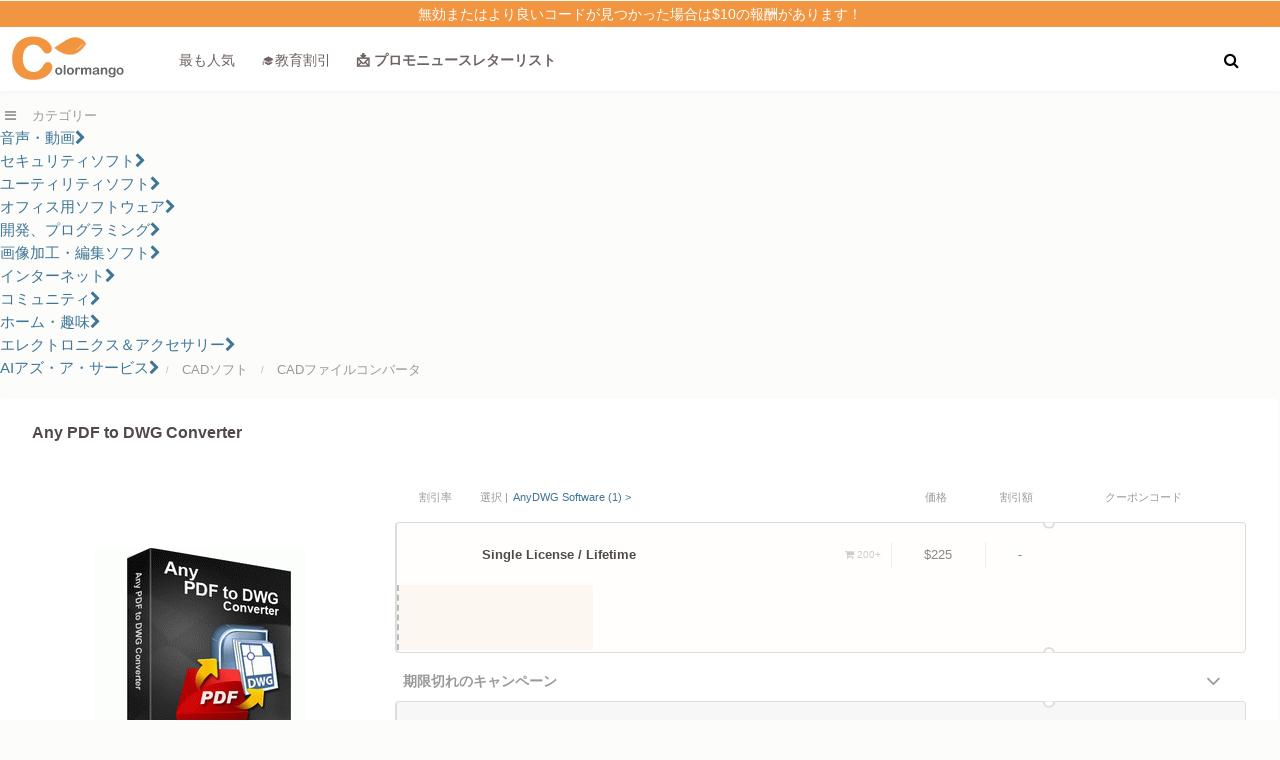

--- FILE ---
content_type: text/html
request_url: https://jp.colormango.com/product/any-pdf-to-dwg-converter_150839.html
body_size: 18966
content:
<!DOCTYPE html><html lang="ja"><head> <meta http-equiv="Content-Type" content="text/html; charset=utf-8" /><meta name="viewport" content="width=device-width, initial-scale=1" /><meta name="robots" content="noindex" /><meta name="robots" content="max-image-preview:large" /><meta property="fb:app_id" content="916141898506247" /><link rel="alternate" type="application/rss+xml" title="RSS 2.0" href="https://www.colormango.com/rss/newsletterlist.xml" /><link rel="alternate" type="application/atom+xml" title="Atom 1.0" href="https://www.colormango.com/rss/newsletterlist.atom" /><meta property="og:site_name" content="ColorMango" /><meta property="og:title" content="Any PDF to DWG Converter [を通販で購入, 価格, 無料体験, 評価・レビュー]" /><meta property="og:type" content="product" /><meta property="og:url" content="https://jp.colormango.com/product/any-pdf-to-dwg-converter_150839.html" /><link rel="image_src" href="https://www.colormango.com/photo-graphic-design/s_boxshot/any-pdf-to-dwg-converter_150839.png" /><meta property="og:image" content="https://www.colormango.com/photo-graphic-design/s_boxshot/any-pdf-to-dwg-converter_150839.png" /><meta property="og:description" content="Buy Any PDF to DWG Converter 2020 genuine license, Key Features, Overview, FAQ" /><meta name="twitter:site" content="@colormangonow"><title>Any PDF to DWG Converter 価格, 無料体験 | 世界的特価ソフト通販サイト</title><link rel="canonical" href="https://jp.colormango.com/product/any-pdf-to-dwg-converter_150839.html" /><!--<link rel="preconnect" href="https://fonts.gstatic.com">--><link rel="preload" as="style" href="https://jp.colormango.com/skin/czmbmin-new.css" /><link rel="preload" as="script" href="https://jp.colormango.com/js/jquery.min.js" /><link rel="preload" as="font" href="/skin/fonts/fontawesome-webfont.woff2" type="font/woff2" crossorigin /><link rel="preload" as="image" href="https://jp.colormango.com/skin/colormango.svg" media="screen and (min-width: 979px)" /><!--<link rel="preload" as="font" href="https://fonts.gstatic.com/s/barlow/v5/7cHpv4kjgoGqM7E_DMs5.woff2" media="screen and (min-width: 979px)" type="font/woff2" crossorigin /><link rel="preload" as="font" href="https://fonts.gstatic.com/s/barlow/v5/7cHqv4kjgoGqM7E30-8s51os.woff2" media="screen and (min-width: 979px)" crossorigin />--><link rel="preload" href="https://www.colormango.com/photo-graphic-design/s_boxshot/any-pdf-to-dwg-converter_150839.png" as="image" /><style>@media screen and (max-width:1410px){.social-share{display:none}}@media screen and (min-width:980px){.lic_title{display: flex;align-items: center;float: left}.rightimg.the1{padding:35px 0 0 0;position:relative;margin:0;min-height:350px;display:flex;align-items:center;justify-content: center}.social-share i.fa-arrow-up{display: none}.toph1info h1 {font-size: 25px;float: left;margin: 0;font-weight: 700;display: flex;align-items: center;line-height: 31px}.share-info-box{text-align: center;color: #999;line-height: 24px;font-size: 14px}.share-info-content{display:flex;align-items: center;justify-content: center;width: 420px;flex-wrap: wrap}.share-info-content i{font-size: 24px}.share-info-content a{padding: 20px 0;border-radius: 50%;width: 64px;display: inline-block;margin: 0 8px}.share-info-content input:focus{outline-color: #f3f3f4;}.share-info-content-text{width: 100%;text-align: center;margin:40px 0 0 0}.share-info-content-name{font-size: 24px;font-weight: 600;line-height: 30px;margin:0 0 20px 0}.share-info-content-area{margin:20px 0 40px 0}.share-info-content-area a:nth-child(1){background:#F3F3F3}.share-info-content-area a:nth-child(2){background:#E7ECF6}.share-info-content-area a:nth-child(3){background:#FFE9E3}.share-info-content-area a:nth-child(4){background:#EAF5FE}.share-info-content-area a:nth-child(1) i{color:#999}.share-info-content-area a:nth-child(2) i{color:#4267B2}.share-info-content-area a:nth-child(3) i{color:#FF4500}.share-info-content-area a:nth-child(4) i{color:#4ab4f5}.share-info-content-label{float: left;color: #666}.share-info-content-input{border-color: transparent;background-color: #f3f3f4;border-radius: 6px;width: 100%;float: left;margin: 15px 0}.share-info-content-input input{border-color: transparent;background-color: #f3f3f4;box-shadow: none;color: #9e9ea7;width: 330px}.share-info-content-input a{color: #dc5b00;padding:10px 0;margin:0}.spolight_best{float:left;background: #fff;border-radius:4px}.spolight_best a{color:#666}.softinfo.the1{display: flex;align-items: center;min-height: 350px;flex-flow: wrap;}.tableshow_buynow a.deals_button{padding: 17.5px 0}.lic_new_select{width:calc(100% - 5px);float: left;font-size: 15px;margin:5px 0 15px 0;position:relative}.tableshow_buynow a{width: 100%;float: left;font-weight: 700;color: #fff;font-size: 20px;background: #dc5b00;padding:6px 0 9px 0;line-height: 20px;border-radius: 5px;box-shadow: 0 3px 0 1px #c14c00;transition: all .2s ease-in-out;margin:-2px 0 0 0}.tableshow_buynow a:hover {background: #c14c00;transform: translateY(1px);box-shadow:none}.softinfo.the1 dt div.lic_new_select ul img{max-width:80px;max-height:65px;margin:0 5px;border-radius:6px}.softinfo.the1 dt div.lic_new_select ul.top5screen li .lic_type{min-width: 34px}.softinfo.the1 dt div.lic_new_select ul.expired:hover{border: 1px solid #999;border-left: 1.5px solid #999;background: linear-gradient(to top, #eee, #fefefe)}.softinfo.the1 dt div.lic_new_select ul.expired:hover > .coupon_tick{border: 1px solid #999}.softinfo.the1 dt div.lic_new_select ul.lic_holiday{border: 1px solid #F29541;border-left: 1.5px solid #F29541}.softinfo.the1 dt div.lic_new_select ul{display: flex;flex-flow: wrap;text-align: center;padding:2px 0;border: 1px solid #ddd;border-left: 1.5px solid #ddd;align-items: center;position: relative;margin:12px 0 0 0;border-radius:4px;float:left;width:100%;background: #FFFAF033}.softinfo.the1 dt div.lic_new_select li del{font-weight:400}.softinfo.the1 dt div.lic_new_select ul:hover{background: #fff;border: 1px solid #F29541;border-left: 1.5px solid #F29541}.softinfo.the1 dt div.lic_new_select ul:hover > .coupon_tick{border: 1px solid #dc5b00}.softinfo.the1 dt div.lic_new_select ul.row-front{border: none;padding: 0 2px 0 0;box-shadow: none;background:none}.softinfo.the1 dt div.lic_new_select ul.row-front li:nth-child(5){padding: 0 0 0 18px;width: calc(20% - 19.5px);height:25px}.softinfo.the1 dt div.lic_new_select ul.row-front li:nth-child(2){justify-content: left}.softinfo.the1 dt div.lic_new_select ul.row-front li{color: #999;font-weight: 400;border: none;background: none;font-size: 13px;line-height: 25px;white-space: nowrap;overflow: hidden;text-overflow: ellipsis}.softinfo.the1 dt div.lic_new_select li{list-style-type: none;margin: 0;border-right: none;}.softinfo.the1 dt div.lic_new_select.the1 li:nth-child(2){width: calc(77% - 92px)}.softinfo.the1 dt div.lic_new_select.the1 li:nth-child(3),.softinfo.the1 dt div.lic_new_select.the1 li:nth-child(4){display:none}.softinfo.the1 dt div.lic_new_select li:nth-child(2) b{display: contents;font-weight: 900}.softinfo.the1 dt div.lic_new_select li:nth-child(2){color: #524a49;width: calc(55% - 92px);margin:0 5px;text-align: left;font-weight:700;line-height:18px;font-size:14px;display: flex;align-items: center;justify-content: space-between}.softinfo.the1 dt div.lic_new_select li:nth-child(3){width: 14%;border-right: 1px solid #eee;border-left: 1px solid #eee;font-size:13px;color: #888;justify-content:center}.softinfo.the1 dt div.lic_new_select li:nth-child(4){width: 8%;color:#2a9d2fde;line-height:60px;font-size:12px;justify-content:center}.softinfo.the1 dt div.lic_new_select li:nth-child(5){width: calc(23% - 2px);border-left: 1.5px dashed #bbb;background-color: #FDF7F2;height: 65px;display: flex;align-items: center;justify-content: center}.softinfo.the1 dt div.lic_new_select li:nth-child(1){width: 80px;color: #d86311;font-weight: 700;font-size: 14px;line-height:65px;border-radius: 4px 0 0 4px;justify-content:center}.tableshow_buynow{width: 94%;margin: 0 auto;}.v-tips{float: left;color: #777;font-size: 13px;line-height:17px}.softinfo.the1 div.clicktocopy .coupon-code bdi{width:100%;text-align:center;float:left}.toph1_rate{float: left;margin:5px 0 5px 0}.toph1_rate .rate_img{margin-top:2px;text-decoration: underline;}.toph1_rate .rate_star{float:left}.toph1_rate .q_faq{float: left}.toph1_rate .q_b{margin-top: -2px;float: left}.toph1info .sub_title{width: auto;margin-right: 10px}.h1_sub{float: left;font-size: 1.5rem;margin: 0 0 0 5px;font-weight:600}.article-heading{border-bottom: 1px solid #ddd;float: left;width: 100%;padding:0 0 15px 0;margin:0 0 10px 0}.a_t_father,.a_d_father{position: sticky;transition: all .5s;float: left;margin:0;z-index:9}.a_t_father:hover .a_t_disclosure,.a_d_father:hover .a_disclosure{display: block}.a_t_disclosure,.a_disclosure{font-size:13px;width: 290px;position: absolute;right: 0;padding: 10px;background: #fff;top: 25px;box-shadow: 0 0 6px 0 rgb(0 0 0 / 16%);display: none;line-height: 20px}}.info_check li.off_discount{width:calc(100% - 6px);font-weight: 600;color: #6e6361;font-size:15px;margin: 1px 0 0 0;line-height: 18px;color: #d86311}.lic_total{font-size:10px;color:#ccc;font-weight:400;margin:0 5px 0 0;float:right}.lic_total:before{font: normal normal normal 10px / 1 FontAwesome;content: "\f07a";margin:0 3px 0 5px}.softinfo.the1 dt div.lic_new_select ul.moretr,#lic_radio label.moretr{display:none}.overlay.table.the1{bottom: 67px}.overlay.table {width: 100%;bottom:-1px;background: linear-gradient(to bottom,rgba(255,255,255,0) 0,#fff 75%);height: 68px;margin: 0;z-index:9}a.table_morebutton.plus:after{content: "\f106"}a.table_morebutton:after{font: normal normal normal 14px/1 FontAwesome;content: "\f107";color: #999;float: right;font-size: 23px;line-height: 26px;margin: 0 0 0 11px;}a.table_morebutton{color:#999;float: left;width: calc(100% - 30px);padding: 0 8px;text-align:left;font-weight:600;margin:15px 0 -5px 0;font-size:14px}.table_morebutton.the1{border:none;color:#999}.softinfo.the1 dt div.lic_new_select ul.expired li:nth-child(5),.softinfo.the1 dt div.lic_new_select ul.expired,#lic_radio label.expired{background:#f7f7f7}.softinfo.the1 dt div.lic_new_select ul.expired .tableshow_buynow a,#lic_radio label.expired .lic_radio_tags{background:#aaa;box-shadow: 0 2px 0 0 #999}.softinfo.the1 dt div.lic_new_select ul.expired li:nth-child(4),.softinfo.the1 dt div.lic_new_select ul.expired li:nth-child(2),.softinfo.the1 dt div.lic_new_select ul.expired li:nth-child(1),#lic_radio label.expired span,#lic_radio label.expired .lic_dis{color:#aaa}.lic_new_group{float:left;width: 100%;height: 2px;background: #eee;margin: 12px 0 2px 0;box-shadow: 0px 2px 2px #f9f9f9;border-radius:4px}.couponvalid strong{color:#F27013}.softdesc.editor_reiview h3{float: left;font-weight: 700;font-size: 20px;width: 100%}.style-box{background-color: #f7f7f7;padding: 1.25em 2.375em; position: relative;border-radius: 3px;float: left;width: calc(100% - 4.75em)}.style-box.info_box{border-left: 3px solid #40a4fe;margin: 15px 0;}.style-box.alert_box{border-left: 3px solid #fb0;margin: 15px 0;}.style-box.info_box:before{display: block;background: #40a4fe;width: 24px;height: 24px;position: absolute;border-radius:50%;top:20px;left:-14px;content:"i";text-align:center;color:#fff;font-weight:700;line-height:24px}.style-box.alert_box:before{display: block;background: #fb0;width: 24px;height: 24px;position: absolute;border-radius: 50%;top: 20px;left: -14px;content: "!";text-align: center;color: #fff;font-weight: 700;line-height:24px}.lic_type{position: relative;line-height: 14px;font-weight:400;margin: 0 5px 0 0;background:#7fda69;color: #111;padding:3px;border-radius: 2px;font-size: 12px;display: inline;text-align:center}.eprice-table th {color: #fff;background: #aaa;border: 1px solid #fff;line-height: 14px;font-weight:400}.eprice-table th,.eprice-table td {padding: 7px;border-radius: 4px}.eprice-table tr:nth-child(even) {background: #f9f9f9}.eprice-table td {color: #1d1d1d;border: 1px solid #fff}.couponvalid .producttitle1{width:100%;margin: 10px 3px 5px 0;}.couponvalid h3 b{color: #fff;background: #F29541;text-shadow: none;padding: 0 5px;border-radius: 4px;font-size: 13px;}.couponvalid h3{font-size: 21px;font-weight: 700;background: #fff;padding: 0 10px 0 0;color: #F29541}.price_note a{color:#999;border-bottom: 1px dashed #999}.price_note{float: left;font-size: 14px;line-height: 16px;color: #999;margin:5px 0 5px 5px;width: calc(100% - 5px)}.coupon_area a{font-weight:400}.couponvalid .a_d_father a{color:#6e6361;text-decoration:none;margin:0;font-weight: 300}.couponvalid .a_d_father a i{font-size:13px;margin:5px 3px 0 0}#info_ads{float: left;width: 100%;display:flex}.more_card_title{float: left;font-size: 1.15rem;font-weight: 600;width: calc(100% - 270px);margin: 0 0 0 20px;line-height: 1.35rem;text-align: left}.more_card_img img{float: left;max-height: 88px;object-fit: cover;width: 100%;border-radius:4px 0 0 4px}.more_card_img{width: 240px;float: left}.s_article a{color: #6e6361;display: flex;align-items: center}.s_article{background-color: #fff;width: calc(100% - 2px);margin:10px 0 0 0;border-bottom: 1px solid #eee;border-radius: 4px}.comment_a_reply{float: left;margin: 5px 0 0 0;font-size: 11px;color:#ccc}.comment_a_reply:hover{color:#333}.a_t_father_f,.a_t_father{float:left}.check_target{margin: 0 7px 0 -1px;font-size: 12px;float: left;}.info_check a.addnew_price{float: right;font-weight: 400;font-size: 12px;transform: scale(0.90)}.info_check i.fa-check{color: #2a9d2f}.info_check li.notfound i.fa{color: #ddd}.site-icon{width: 13px;height: 13px;margin: 4px 5px 0px 0}.mail-unread{width: 20px;height: 20px;float: left;margin: 1px 7px 0 0px}.holiday_title{display:flex}.holiday_name{font-weight: 700;font-size:16px}#share-hidden-content{cursor: default;display: none;}.info_check{float: left;width: calc(98% - 16px);padding:6px 1%;border-top: 1px dashed #ddd;border-bottom: 1px dashed #ddd;border-radius:4px;margin:5px 0 15px 6px;display: flex;align-items: center;flex-wrap: wrap;color:#aaa}.info_check a{border-bottom: 1px dashed #ccc;color: #777}.info_check li.couponupdate i.fa{color: #999;font-size: 4px;margin: 5px 7px 0px 0;float: left}.info_check li.couponupdate time:before{color: #2a9d2f;font: normal normal normal 12px/1 FontAwesome;content: "\f0a3";margin: 0 6px;}.info_check li.couponupdate time{float: right;margin: 0 0 0 4px}.info_check li.couponupdate img{max-height: 20px;border-radius: 20px;float: right;margin: -3px 0 0 6px}.info_check li.couponupdate{width:100%;margin:0;padding:0 5px;font-style: oblique;text-align:right;color:#999;font-size:12px}.info_check li.couponupdate time b{margin: -2px 6px 0 0;font-size: 16px;float: left;font-weight: 700}.info_check li img{max-height:12px}.info_check li{float: left;width: calc(50% - 6px);list-style-type: none;line-height:15px;font-size:12px;margin:1px 3px}.info_check li.check_title{width:100%;margin: 0 0 5px 4px;font-weight: 600}.info_check li label{color: #2a9d2f}.info_check li i.fa{margin: 4px 7px 0 0;font-size:12px}.couponvalid dd a{font-weight:600}.currency_change{width:calc(100% - 5px);float:left;margin:0 0 0 5px;font-size:13px;line-height:20px}#lic_radio label{min-height:32px;display:flex;align-items: center}#lic_save_area del{float:left;margin:0 8px}#lic_save_price{color:#2a9d2f;float:left;font-weight: 600;font-size:15px;display:contents}#lic_save_area{float:left;font-size:16px}#lic_price_id{float: left;width: calc(100% - 140px);padding:15px 0 20px 3px;align-items: center;}.q_b{float: right;padding:0 0 10px 3px;font-size: 13px;color: #999;margin: 0 56px 0 0}.q_b:before{content: "\f1A2";font: normal normal normal 13px/1 FontAwesome;margin-right: 5px}#lic_our_price{float: left;font-size: 30px;line-height: 32px;}.coupon_tick.the1{right: 22.4%}.coupon_tick{display: block;position: absolute;width: 9px;height: 9px;right: 10%;background-color: #fff;border: 1.5px solid #ddd;border-radius: 50%;content: "";z-index:9}.coupon_tick.top{clip-path: inset(49% 0 0 0);top: -6.5px}.coupon_tick.bottom{clip-path: inset(0 0 49% 0);bottom: -6.5px;}#lic_radio label.hot div.coupon_tick, #lic_radio input[type=radio]:checked+label div.coupon_tick{border: 1.5px solid #ffca9a}.top_article{float:left;margin:0 0 8px 0}.top_article li{float:left;margin: 10px 0 0 17px;max-width: 280px;display: flex;align-items: center}.top_article img{max-width: 100%;max-height:120px}.top_article a{color:#505050;font-size:14px;text-align:center}.work_100 dt b{font-size: 18px;}.work_100 dt{margin: 0 0 10px 0}.work_100 dd{margin:0}.work_100{float:left;margin:11px 0 0 2px;width:100%;line-height:22px}.info_deals{float:left;width:100%;margin:6px 0 6px 6px;line-height:22px;font-size:16px}.thumbupdown{line-height: 23px;float:left;width:100%;margin:15px 0 0 0;display: flex;flex-wrap: wrap;justify-content: center}.thumbupdown ul li{margin: 10px 3px}.thumbup{margin: 0 2% 0 0}.thumbdown{margin: 0 0 0 2%}.thumbup,.thumbdown{float: left;width: 41%;background: #fbfbfb;padding: 5px 2% 0 2%}.thumbvs{float: left;font-size: 0.9rem;font-weight: 600;box-shadow: 0 1px 3px #bcbcbc;border-radius: 50%;width: 40px;line-height: 40px;text-align:center;height:40px}.pros{color:#46A259}.cons{color:#ee741d}.pros::before{content:"\f164"}.cons::before{content:"\f165"}.cons::before,.pros::before{font: 15px/1 FontAwesome;margin: 0 0 0 4px}.softdesc_note_d{font-weight: 700;font-size: 19px;float: left;border-left: 6px #69A443 solid;border-radius: 2px;padding:10px;width: calc(100% - 34px);background: #f9f9f9;margin: 0 0 8px 5px;}.softdesc_note_b{font-weight:700;font-size: 19px;float:left;border-left:6px #69A443 solid;border-radius: 2px;padding:6px 10px;width: calc(100% - 9px);background: #f9f9f9;margin: 0 0 8px 0}.softdesc_note_fa:before{font: normal normal normal 14px/1 FontAwesome;margin: 0 10px 0 0;font-size:18px;color:#49753F}.softdesc_note_fa.fanote:before{content: "\f1a6"}.softdesc_note_fa.fadesc:before{content: "\f1a7"}.softdesc_note_fa.faoffer:before{content: "\f1a5"}.softdesc_note_fa.faplan:before{content: "\f1a4"}.softdesc_note_fa.fa100:before{content: "\f1a3"}.softdesc_note_b label{padding: 0 40px 0 0}.coupon_area{margin:-15px 0 5px 0;float:left;width:99%;padding:0 0 15px 0;font-weight: 400;font-size: 15px}.morescreen_mask i{margin:0 8px 0 0}.morescreen_desc{position: relative;float: left;min-height: 150px;min-width: 200px}.morescreen_mask{position:absolute;bottom: 0;right: 0;color: #fff;background: #000;opacity: 0.7;font-size: 14px;padding: 10px 20px}.screen_hide{display:none}.softinfo_screenshot img{max-height:450px;cursor: zoom-in}.softinfo_screenshot{float:left;width:100%;display: flex;align-items: center;justify-content: center;}.lic_mule{color:#777;float:left}.lic_ourp{float: left;margin: 0 5px;color: #888}.topsubinfo{float: left;margin: 5px 0 5px 2px;width:calc(100% - 2px)}.toph1info{float: left;margin:5px 0 10px 7px;width:calc(100% - 7px);line-height:1.6rem}.info_bundle_top .fontred{font-size:18px}.licfor-linux::before{content: "\f17c";font: normal normal normal 11px/1 FontAwesome;margin-right: 5px}.licfor-mac::before{content: "\f179";font: normal normal normal 15px/1 FontAwesome;margin-right: 5px}.licfor-windows::before{content: "\f17a";font: normal normal normal 14px/1 FontAwesome;margin-right: 5px}.carousel li{margin-right:5px}#carousel li{margin-right:5px}#carousel img{display:block;opacity:.5;cursor:pointer;max-height:140px}#carousel img:hover{opacity:1}.lic_compare.new:hover{background:#fff7f1;border: 1px solid #ee741d;color:#666}.social-char{float: left;line-height: 14px;color:#666;font-size:0.7rem;width:calc(100% - 13px);margin: 0 0 0 12px;font-weight:300}.social-share{position: fixed;left: calc(50% - 710px);top:152px;width:38px;box-shadow: rgba(0, 0, 0, 0.06) 0px 5px 20px;background: #fff;border-radius: 4px}.count-indicator{float:left;width:100%;font-size: 9px;line-height: 12px;cursor: pointer}.count-indicator.the1{top:59px}.social-share i.fa-envelope{margin: 0}.social-share i{margin:13px 0 5px 0;font-weight:600;width: 100%;float:left;}.compare_chare{background:#f9f9f9}.social-share a{color: #999;font-size:15px;line-height:27px;transition: all 0.1s;float: left;margin:2px;padding: 0 0 8px 0;width:100%;text-align:center;width: calc(100% - 4px);border-radius:4px}.social-share a:hover{cursor:pointer;background:#f2f2f2}.desc_hr{width: calc(100% - 25px);float: left;margin: 25px 10px;border-bottom: 1px solid #ddd;}.compare_chare{background:#f9f9f9}.info_spotlight a{font-weight: 600}.info_spotlight .quickinfo dd{min-width: 120px;width: calc(100% - 20px);padding:5px 10px;text-align: left;min-height: 0;margin:8px 0;line-height: 21px;color: #666;overflow-x: hidden;text-overflow: ellipsis}.info_spotlight dd a.qinfo_ex{border-bottom:1px dashed #ddd;font-weight:600}a.qinfo_author{font-weight:500;margin:0 0 0 5px}a.qinfo_author:hover{text-decoration:underline}.info_spotlight .quickinfo dt{width: calc(100% - 15px);padding:10px 5px;font-weight: 600;margin: 4px 0 0 2px}.info_spotlight .quickinfo{padding:0;box-shadow: 0 1px 3px #eee;margin:0 0 10px 0;float:left;background:#fff;border-radius:4px}.info_spotlight .quickinfo dl{border:none;margin:0;font-size: 14px}.lic_ourprice{font-weight:600;margin:0 10px 0 5px}.q_faq{line-height: 21px;margin-right: 20px}.q_faq a{color:#666;text-decoration: underline}.q_faq a:hover{color: #777;text-decoration: none}.q_faqn{line-height: 15px;margin:2px 5px 0 2px;float:left}.softinfo.the1 ul li.the1 label.rate_img:hover{text-decoration: none}.askbutton.first{margin-right: 20px}#site_promo{cursor: pointer}.info-cert{float: left;width: 100%;font-size:13px}.softinfo div.info-cert ul li{width: auto;float: left;margin:5px 15px 0 5px;line-height: 15px}.softinfo div.info-cert ul li a{color:#999}.softinfo div.info-cert ul li i{float: left;margin:2px 5px 0 0;color: #2a9d2f}.softinfo div.info-cert ul li:hover i{margin-top:0}#lic_radio label.lic_compare .ui-state-default{border:none}.lic_compare a,#lic_radio label.lic_compare a{color:#666;float: left;background:none;font-weight:600;padding:0 5px}.lic_compare,#lic_radio label.lic_compare{margin:15px 0 5px 0;padding: 10px;width: auto;border: 1px solid #eee;float:left;border-radius: 4px;box-shadow: 0px 1px 1px #f9f9f9;background:#fff}.info_holiday_t{padding: 2px 0;font-size: 11px;background: #f1f1f1;border-radius:0 0 4px 4px}.couponvalid .extra_discount{padding: 10px 0 5px 1%}.extra_discount{background: #f9f9f9;padding: 0 0 5px 1%;float: left;width: 100%;position: sticky;margin:5px 0}.extra_discount .list-step{width:90%;padding: 1px 0 19px 14px;margin: 1px 0 0 10px}.extra_discount .list-step:last-child{border:none;margin-left: 11px}.extra_discount .maintips{font-size: 11px;line-height: 11px}.extra_more{margin:-5px 0 0 4px;float:left}.extra_discount .list-icon{width: 15px;height: 15px;top: 0;font-size: 11px;line-height: 16px;left:-9px}.extra_logo{color:#fff;font-size: 13px;padding: 0 5px;background-image: linear-gradient(to right,#ea7d13 ,#ffcca7);margin: 0 0 14px -1%;line-height: 30px}.e_amazon{line-height: 11px;font-size: 9px}.info_video{position: absolute;top: 0;left: 0;width: 100%;height: 100%}.you_games i {left: 45%;top: 45%;position: absolute;color: #fff;font-size: 1.4rem;background: #333;padding: 10px 18px 10px 23px;text-align: center;opacity: 0.6;border-radius: 15px;}.fa-play:before {content: "\f04b"}.you_games i:hover{background: #f00;opacity:1}.info_ratingsum_reviews{margin: 10px 0 0 -30px;float: left;color: #f96b05;text-align: center;width: 100%;cursor: pointer}@media screen and (max-width:979px){.overlay.table{width:calc(98% - 4px)}a.table_morebutton{padding:15px 0 4px 4px;width: calc(98% - 10px);margin:0}.lic_topbox{float:left;margin: 0 5px}.lic_topbox img{max-height: 60px;max-width: 60px}.lic_main{float:left;width:100%}.lic_main.the1{width: calc(100% - 71px)}a.qinfo_author{font-weight: 400;border-bottom: 1px dashed #ccc}.lic_new_group{width:97%;margin: 5px 0}.table-wrapper {overflow-x: auto}.table-wrapper {float: left;width: 100%}.lic_type{font-size:10px}.info_spotlight .quickinfo dl.for_info_refund{width: 98%;padding: 0 1%;text-align: left}.info_check li{width: calc(98% - 6px);font-size: 9px;text-align: left;padding: 0 1%;line-height: 14px;margin: 1px 3px;font-size:10px}.info_check li.couponupdate{font-size:9px}.info_check li i.fa{margin: 0 9px 0 0;font-size: 10px}.info_check{width: 98%;margin:10px 0;}.lic_front_select{margin:0;font-size: 13px}.info_deals{font-size: 0.8rem;line-height: 18px;width: 100%;margin: 0;float: left;}.lic_back del{float:left;color:#bbb;margin:0 0 0 4px}.lic_price_mobile{float:left;margin:0 5px 0 0}.lic_ourprice_mobile{float:left;color:#888}#lic_our_price{text-align: center;width: 100%;font-size: 20px;line-height: 24px;color:#999}#lic_price_id{width: 100%;padding:10px 0 0 0}#lic_save_area{width:100%;line-height:24px}#lic_save_area del,#lic_save_price{float:none}.coupon_tick{right: 10%;left: inherit;border: 1.5px solid #e6e7e8;}.lic_more .lic_dis,.lic_dis{color: #d86311;font-size: 14px;float:left;margin:0 10px 0 0;font-weight: 700}.lic_radio_tags{float:right;background:#F29541;padding: 0 3px;border-radius: 15px;color: #fff;min-width:63px;font-size:9px}.top_article a{font-size:12px}.topsubinfo{margin:0}.work_100{width:98%;font-size:14px;padding: 0 1%;margin:10px 0 0 0}.coupon_area{border:none;width:100%}.softinfo_screenshot{margin:0 1%;width:98%;text-align:center}.info-cert{margin:0 0 0 2%}.toph1info .sub_title{font-size: 0.8rem;margin: 0;line-height: 1.2rem;padding:0 2%;width:96%}.toph1info{margin:10px 1% 0 1%;width:98%}.toph1info h1{font-size:1.15rem;float:none}.thumbvs{margin:10px}.thumbup,.thumbdown{width:96%;margin:0;font-size:0.9rem}.check_target{margin: 0 9px 0 -1px;font-size: 10px}.more_card_img{width: 30%}.more_card_title{width: calc(70% - 25px);font-size: 13px;line-height: 15px}.s_article{width:100%;margin:7px 0 0 0}.a_t_father,.couponvalid .a_d_father a,.a_d_father{font-size:13px}.price_note{margin:2px 0 0 0}#lic_radio label.expired{background: #f7f7f7}#lic_radio label.tableshow_mobile{display:none}#lic_radio label.expired span,#lic_radio label.expired .lic_dis{color: #aaa}.overlay1{bottom:0;margin:0;padding: 0;width: 93%;position: absolute;height: 56px;background: linear-gradient(to bottom,rgba(255,255,255,0) 0,rgba(255,255,255,0) 0,white 85%,white 100%);z-index: 9;}.overlay1.the1{bottom: 68px}.lic_front_select.expired:after{font: normal normal normal 14px/1 FontAwesome;content: "\f063";color: #aaa;font-size: 14px;line-height: 25px;margin: 0 0 0 10px}.lic_front_select.expired{color: #aaa;font-size: 13px}} @font-face{font-family:'FontAwesome';font-display: swap; src:url('/skin/fonts/fontawesome-webfont.woff2') format('woff2');font-weight:normal;font-style:normal;}.fa{	display:inline-block;font:normal normal normal 14px/1 FontAwesome;    font-size:inherit;    text-rendering:auto;    -webkit-font-smoothing:antialiased;    -moz-osx-font-smoothing:grayscale}.fa-lg{	font-size:1.33333333em;    line-height:.75em;vertical-align:-15%}.fa-2x{font-size:2em}.fancybox-slide--iframe .fancybox-content{max-width  : 80%;max-height : 80%; margin: 0}.fa-3x{font-size:3em}.fa-4x{font-size:4em}.fa-5x{font-size:5em}.fa-fw{width:1.28571429em;text-align:center}.fa-ul{padding-left:0;margin-left:2.14285714em;list-style-type:none}.fa-ul>li{position:relative}.fa-li{position:absolute;left:-2.14285714em;width:2.14285714em;top:.14285714em;text-align:center}.fa-li.fa-lg{left:-1.85714286em}.fa-border{padding:.2em .25em .15em;border:solid .08em #eee;border-radius:.1em}.fa-pull-left{float:left}.fa-pull-right{float:right}.fa.fa-pull-left{margin-right:.3em}.fa.fa-pull-right{margin-left:.3em}.pull-right{float:right}.pull-left{float:left}.fa.pull-left{margin-right:.3em}.fa.pull-right{margin-left:.3em}.fa-spin{-webkit-animation:fa-spin 2s infinite linear;animation:fa-spin 2s infinite linear}.fa-pulse{-webkit-animation:fa-spin 1s infinite steps(8);animation:fa-spin 1s infinite steps(8)}@-webkit-keyframes fa-spin{0%{-webkit-transform:rotate(0deg);transform:rotate(0deg)}100%{-webkit-transform:rotate(359deg);transform:rotate(359deg)}}@keyframes fa-spin{0%{-webkit-transform:rotate(0deg);transform:rotate(0deg)}100%{-webkit-transform:rotate(359deg);transform:rotate(359deg)}}.fa-rotate-90{-ms-filter:"progid:DXImageTransform.Microsoft.BasicImage(rotation=1)";-webkit-transform:rotate(90deg);-ms-transform:rotate(90deg);transform:rotate(90deg)}.fa-rotate-180{-ms-filter:"progid:DXImageTransform.Microsoft.BasicImage(rotation=2)";-webkit-transform:rotate(180deg);-ms-transform:rotate(180deg);transform:rotate(180deg)}.fa-rotate-270{-ms-filter:"progid:DXImageTransform.Microsoft.BasicImage(rotation=3)";-webkit-transform:rotate(270deg);-ms-transform:rotate(270deg);transform:rotate(270deg)}.fa-flip-horizontal{-ms-filter:"progid:DXImageTransform.Microsoft.BasicImage(rotation=0, mirror=1)";-webkit-transform:scale(-1, 1);-ms-transform:scale(-1, 1);transform:scale(-1, 1)}.fa-flip-vertical{-ms-filter:"progid:DXImageTransform.Microsoft.BasicImage(rotation=2, mirror=1)";-webkit-transform:scale(1, -1);-ms-transform:scale(1, -1);transform:scale(1, -1)}:root .fa-rotate-90,:root .fa-rotate-180,:root .fa-rotate-270,:root .fa-flip-horizontal,:root .fa-flip-vertical{filter:none}.fa-stack{position:relative;display:inline-block;width:2em;height:2em;line-height:2em;vertical-align:middle}.fa-stack-1x,.fa-stack-2x{position:absolute;left:0;width:100%;text-align:center}.fa-stack-1x{line-height:inherit}.fa-stack-2x{font-size:2em}.fa-inverse{color:#fff}.fa-popular:before{content:"\e900"}.fa-search:before{content:"\f002"}.fa-envelope-o:before{content:"\f003"}.fa-star:before{content:"\f005"}.fa-bug:before{content: "\f188"}.fa-star-o:before{content:"\f006"}.fa-user:before{content:"\f007"}.fa-th-large:before{content:"\f009"}.fa-th:before{content:"\f00a"}.fa-th-list:before{content:"\f00b"}.fa-check:before{content:"\f00c"}.fa-remove:before,.fa-close:before,.fa-times:before{content:"\f00d"}.fa-power-off:before{content:"\f011"}.fa-gear:before,.fa-cog:before{content:"\f013"}.fa-home:before{content:"\f015"}.fa-file-o:before{content:"\f016"}.fa-clock-o:before{content:"\f017"}.fa-download:before{content:"\f019"}.fa-arrow-circle-o-down:before{content:"\f01a"}.fa-arrow-circle-o-up:before{content:"\f01b"}.fa-play-circle-o:before{content:"\f01d"}.fa-lock:before{content:"\f023"}.fa-tag:before{content:"\f02b"}.fa-tags:before{content:"\f02c"}.fa-bookmark:before{content:"\f02e"}.fa-align-justify:before{content:"\f039"}.fa-list:before{content:"\f03a"}.fa-video-camera:before{content:"\f03d"}.fa-photo:before,.fa-image:before,.fa-picture-o:before{content:"\f03e"}.fa-pencil:before{content:"\f040"}.fa-map-marker:before{content:"\f041"}.fa-share-square-o:before{content:"\f045"}.fa-check-square-o:before{content:"\f046"}.fa-play:before{content:"\f04b"}.fa-pause:before{content:"\f04c"}.fa-stop:before{content:"\f04d"}.fa-chevron-left:before{content:"\f053"}.fa-chevron-right:before{content:"\f054"}.fa-plus-circle:before{content:"\f055"}.fa-minus-circle:before{content:"\f056"}.fa-times-circle:before{content:"\f057"}.fa-check-circle:before{content:"\f058"}.fa-question-circle:before{content:"\f059"}.fa-info-circle:before{content:"\f05a"}.fa-times-circle-o:before{content:"\f05c"}.fa-check-circle-o:before{content:"\f05d"}.fa-arrow-left:before{content:"\f060"}.fa-arrow-right:before{content:"\f061"}.fa-arrow-up:before{content:"\f062"}.fa-arrow-down:before{content:"\f063"}.fa-mail-forward:before{content:"\f064"}.fa-share:before{content: "\f1e0"}.fa-plus:before{content:"\f067"}.fa-minus:before{content:"\f068"}.fa-exclamation-circle:before{content:"\f06a"}.fa-gift:before{content:"\f06b"}.fa-fire:before{content:"\f06d"}.fa-qa:before{content:"\f1a7"}.fa-eye:before{content:"\f06e"}.fa-warning:before,.fa-exclamation-triangle:before{content:"\f071"}.fa-calendar:before{content:"\f073"}.fa-comment:before{content:"\f075"}.fa-chevron-up:before{content:"\f077"}.fa-chevron-down:before{content:"\f078"}.fa-shopping-cart:before{content:"\f07a"}.fa-folder:before{content:"\f07b"}.fa-folder-open:before{content:"\f07c"}.fa-bar-chart:before{content:"\f080"}.fa-twitter-square:before{content:"\f081"}.fa-facebook-square:before{content:"\f082"}.fa-comments:before{content:"\f086"}.fa-thumbs-o-up:before{content:"\f087"}.fa-thumbs-o-down:before{content:"\f088"}.fa-star-half:before{content:"\f089"}.fa-heart-o:before{content:"\f08a"}.fa-sign-out:before{content:"\f08b"}.fa-linkedin-square:before{content:"\f08c"}.fa-thumb-tack:before{content:"\f08d"}.fa-external-link:before{content:"\f08e"}.fa-sign-in:before{content:"\f090"}.fa-trophy:before{content:"\f091"}.fa-upload:before{content:"\f093"}.fa-lemon-o:before{content:"\f094"}.fa-phone:before{content:"\f095"}.fa-square-o:before{content:"\f096"}.fa-bookmark-o:before{content:"\f097"}.fa-phone-square:before{content:"\f098"}.fa-twitter:before{content:"\f099"}.fa-facebook-f:before,.fa-facebook:before{content:"\f09a"}.fa-unlock:before{content:"\f09c"}.fa-credit-card:before{content:"\f09d"}.fa-feed:before,.fa-rss:before{content:"\f09e"}.fa-bell:before{content:"\f0f3"}.fa-certificate:before{content:"\f0a3"}.fa-arrow-circle-left:before{content:"\f0a8"}.fa-arrow-circle-right:before{content:"\f0a9"}.fa-arrow-circle-up:before{content:"\f0aa"}.fa-arrow-circle-down:before{content:"\f0ab"}.fa-globe:before{content:"\f0ac"}.fa-filter:before{content:"\f0b0"}.fa-group:before,.fa-users:before{content:"\f0c0"}.fa-cloud:before{content:"\f0c2"}.fa-stopno:before{content:"\f2c4"}.fa-cut:before,.fa-scissors:before{content:"\f0c4"}.fa-copy:before,.fa-files-o:before{content:"\f0c5"}.fa-square:before{content:"\f0c8"}.fa-navicon:before,.fa-reorder:before,.fa-bars:before{content:"\f0c9"}.fa-list-ul:before{content:"\f0ca"}.fa-magic:before{content:"\f0d0"}.fa-pinterest:before{content:"\f0d2"}.fa-pinterest-square:before{content:"\f0d3"}.fa-money:before{content:"\f0d6"}.fa-caret-down:before{content:"\f0d7"}.fa-caret-up:before{content:"\f0d8"}.fa-caret-left:before{content:"\f0d9"}.fa-caret-right:before{content:"\f0da"}.fa-unsorted:before,.fa-sort:before{content:"\f0dc"}.fa-sort-down:before,.fa-sort-desc:before{content:"\f0dd"}.fa-sort-up:before,.fa-sort-asc:before{content:"\f0de"}.fa-envelope:before{content:"\f0e0"}.fa-linkedin:before{content:"\f0e1"}.fa-comment-o:before{content:"\f0e5"}.fa-comments-o:before{content:"\f0e6"}.fa-flash:before,.fa-bolt:before{content:"\f0e7"}.fa-umbrella:before{content:"\f0e9"}.fa-paste:before,.fa-clipboard:before{content:"\f0ea"}.fa-lightbulb-o:before{content:"\f0eb"}.fa-cloud-download:before{content:"\f0ed"}.fa-cloud-upload:before{content:"\f0ee"}.fa-bell-o:before{content:"\f0a2"}.fa-coffee:before{content:"\f0f4"}.fa-file-text-o:before{content:"\f0f6"}.fa-plus-square:before{content:"\f0fe"}.fa-angle-double-left:before{content:"\f100"}.fa-angle-double-right:before{content:"\f101"}.fa-angle-double-up:before{content:"\f102"}.fa-angle-double-down:before{content:"\f103"}.fa-angle-left:before{content:"\f104"}.fa-angle-right:before{content:"\f105"}.fa-angle-up:before{content:"\f106"}.fa-angle-down:before{content:"\f107"}.fa-desktop:before{content:"\f108"}.fa-laptop:before{content:"\f109"}.fa-mobile-phone:before,.fa-mobile:before{content:"\f10b"}.fa-circle-o:before{content:"\f10c"}.fa-quote-left:before{content:"\f10d"}.fa-quote-right:before{content:"\f10e"}.fa-circle:before{content:"\f111"}.fa-mail-reply:before,.fa-reply:before{content:"\f112"}.fa-meh-o:before{content:"\f11a"}.fa-code:before{content:"\f121"}.fa-mail-reply-all:before,.fa-reply-all:before{content:"\f122"}.fa-star-half-empty:before,.fa-star-half-full:before,.fa-star-half-o:before{content:"\f123"}.fa-location-arrow:before{content:"\f124"}.fa-crop:before{content:"\f125"}.fa-question:before{content:"\f128"}.fa-info:before{content:"\f129"}.fa-exclamation:before{content:"\f12a"}.fa-shield:before{content:"\f132"}.fa-calendar-o:before{content:"\f133"}.fa-chevron-circle-left:before{content:"\f137"}.fa-chevron-circle-right:before{content:"\f138"}.fa-chevron-circle-up:before{content:"\f139"}.fa-chevron-circle-down:before{content:"\f13a"}.fa-unlock-alt:before{content:"\f13e"}.fa-ellipsis-h:before{content:"\f141"}.fa-ellipsis-v:before{content:"\f142"}.fa-rss-square:before{content:"\f143"}.fa-play-circle:before{content:"\f144"}.fa-ticket:before{content:"\f145"}.fa-minus-square:before{content:"\f146"}.fa-minus-square-o:before{content:"\f147"}.fa-check-square:before{content:"\f14a"}.fa-external-link-square:before{content:"\f14c"}.fa-share-square:before{content:"\f14d"}.fa-toggle-down:before,.fa-caret-square-o-down:before{content:"\f150"}.fa-toggle-up:before,.fa-caret-square-o-up:before{content:"\f151"}.fa-toggle-right:before,.fa-caret-square-o-right:before{content:"\f152"}.fa-euro:before,.fa-eur:before{content:"\f153"}.fa-gbp:before{content:"\f154"}.fa-dollar:before,.fa-usd:before{content:"\f155"}.fa-cny:before,.fa-rmb:before,.fa-yen:before,.fa-jpy:before{content:"\f157"}.fa-file:before{content:"\f15b"}.fa-file-text:before{content:"\f15c"}.fa-sort-alpha-asc:before{content:"\f15d"}.fa-sort-alpha-desc:before{content:"\f15e"}.fa-thumbs-up:before{content:"\f164"}.fa-thumbs-down:before{content:"\f165"}.fa-youtube-square:before{content:"\f166"}.fa-youtube:before{content:"\f167"}.fa-youtube-play:before{content:"\f16a"}.fa-instagram:before{content:"\f16d"}.fa-long-arrow-down:before{content:"\f175"}.fa-long-arrow-up:before{content:"\f176"}.fa-long-arrow-left:before{content:"\f177"}.fa-long-arrow-right:before{content:"\f178"}.fa-apple:before{content:"\f179"}.fa-windows:before{content:"\f17a"}.fa-android:before{content:"\f17b"}.fa-linux:before{content:"\f17c"}.fa-skype:before{content:"\f17e"}.fa-arrow-circle-o-right:before{content:"\f18e"}.fa-arrow-circle-o-left:before{content:"\f190"}.fa-toggle-left:before,.fa-caret-square-o-left:before{content:"\f191"}.fa-dot-circle-o:before{content:"\f192"}.fa-plus-square-o:before{content:"\f196"}.fa-envelope-square:before{content:"\f199"}.fa-wordpress:before{content:"\f19a"}.fa-google:before{content:"\f1a0"}.fa-reddit:before{content:"\f1a1"}.fa-reddit-square:before{content:"\f1a2"}.fa-language:before{content:"\f1ab"}.fa-steam:before{content:"\f1b6"}.fa-steam-square:before{content:"\f1b7"}.fa-file-pdf-o:before{content:"\f1c1"}.fa-circle-o-notch:before{content:"\f1ce"}.fa-circle-thin:before{content:"\f1db"}.fa-share-alt:before{content:"\f1e0"}.fa-share-alt-square:before{content:"\f1e1"}.fa-newspaper-o:before{content:"\f1ea"}.fa-paypal:before{content:"\f1ed"}.fa-cc-paypal:before{content:"\f1f4"}.fa-copyright:before{content:"\f1f9"}.fa-toggle-off:before{content:"\f204"}.fa-toggle-on:before{content:"\f205"}.fa-cc:before{content:"\f20a"}.fa-cart-plus:before{content:"\f217"}.fa-cart-arrow-down:before{content:"\f218"}.fa-diamond:before{content:"\f219"}.fa-user-secret:before{content:"\f21b"}.fa-street-view:before{content:"\f21d"}.fa-heartbeat:before{content:"\f21e"}.fa-genderless:before{content:"\f22d"}.fa-facebook-official:before{content:"\f230"}.fa-pinterest-p:before{content:"\f231"}.fa-whatsapp:before{content:"\f232"}.fa-server:before{content:"\f233"}.fa-user-plus:before{content:"\f234"}.fa-expeditedssl:before{content:"\f23e"}.fa-sticky-note:before{content:"\f249"}.fa-sticky-note-o:before{content:"\f24a"}.fa-clone:before{content:"\f24d"}.fa-registered:before{content:"\f25d"}.fa-safari:before{content:"\f267"}.fa-chrome:before{content:"\f268"}.fa-firefox:before{content:"\f269"}.fa-amazon:before{content:"\f270"}.fa-commenting:before{content:"\f27a"}.fa-commenting-o:before{content:"\f27b"}.fa-reddit-alien:before{content:"\f281"}.fa-credit-card-alt:before{content:"\f283"}.fa-pause-circle:before{content:"\f28b"}.fa-pause-circle-o:before{content:"\f28c"}.fa-shopping-bag:before{content:"\f290"}.fa-hashtag:before{content:"\f292"}.fa-percent:before{content:"\f295"}.fa-question-circle-o:before{content:"\f29c"}.fa-viadeo:before{content:"\f2a9"}.fa-viadeo-square:before{content:"\f2aa"}.fa-snapchat:before{content:"\f2ab"}.fa-snapchat-ghost:before{content:"\f2ac"}.fa-snapchat-square:before{content:"\f2ad"}.fa-first-order:before{content:"\f2b0"}.fa-yoast:before{content:"\f2b1"}.fa-envelope-open:before{content:"\f2b6"}.fa-envelope-open-o:before{content:"\f2b7"}.fa-user-circle:before{content:"\f2bd"}.fa-user-circle-o:before{content:"\f2be"}.fa-user-o:before{content:"\f2c0"}.fa-drivers-license-o:before,.fa-id-card-o:before{content:"\f2c3"}.fa-free-code-camp:before{content:"\f2c5"}.fa-hottest:before{content:"\e900"}.sr-only{position:absolute;width:1px;height:1px;padding:0;margin:-1px;overflow:hidden;clip:rect(0, 0, 0, 0);border:0}.sr-only-focusable:active,.sr-only-focusable:focus{position:static;width:auto;height:auto;margin:0;overflow:visible;clip:auto}.topcontrol_new div.goog-te-gadget-simple {border: none; width: 42px;height: 42px; background: #fff; right: 1px; position: absolute; bottom: -15px; box-shadow: 0 1px 3px #eee;border-radius: 6px;}.topcontrol_new div.goog-te-gadget-simple:before {content: "\f1ab";font: normal normal normal 14px/1 FontAwesome;font-size: 20px;line-height: 42px;margin-left: 12px;}.goog-te-gadget img, .goog-te-menu-value span {display: none;}</style><link rel="alternate" hreflang="x-default" href="https://www.colormango.com/product/any-pdf-to-dwg-converter_150839.html" /><link rel="alternate" hreflang="en" href="https://www.colormango.com/product/any-pdf-to-dwg-converter_150839.html" /><link rel="alternate" hreflang="ja" href="https://jp.colormango.com/product/any-pdf-to-dwg-converter_150839.html" /><link rel="alternate" hreflang="de" href="https://de.colormango.com/product/any-pdf-to-dwg-converter_150839.html" /><link rel="alternate" hreflang="fr" href="https://fr.colormango.com/product/any-pdf-to-dwg-converter_150839.html" /><link rel="stylesheet" type="text/css" href="https://jp.colormango.com/skin/czmbmin-new.css" /><link rel="shortcut icon" href="https://www.colormango.com/skin/ico.png" type="image/png" /><script src="https://jp.colormango.com/js/jquery.min.js"></script><!-- Google Tag Manager --><script>(function(w,d,s,l,i){w[l]=w[l]||[];w[l].push({'gtm.start':new Date().getTime(),event:'gtm.js'});var f=d.getElementsByTagName(s)[0],j=d.createElement(s),dl=l!='dataLayer'?'&l='+l:'';j.async=true;j.src='https://www.googletagmanager.com/gtm.js?id='+i+dl;f.parentNode.insertBefore(j,f);})(window,document,'script','dataLayer','GTM-PBWHB8');</script><!-- End Google Tag Manager --><script>if(/Android|webOS|iPhone|iPod|BlackBerry|IEMobile|Opera Mini/i.test(navigator.userAgent)){}else{function ch_star(i){var x=1;for(x=1;x<=i;x++){$('#star_'+x).removeClass('fa-star-o');$('#star_'+x).addClass('fa-star');}t=document.getElementById('star_note');if(i==1)	t.innerHTML='全く気に入らない';if(i==2)t.innerHTML='気に入らない';if(i==3)t.innerHTML='普通';if(i==4)t.innerHTML='気に入った';if(i==5)t.innerHTML='とても気に入った';}function ch_star_0(){var x=1;for(x=1;x<=5;x++){$('#star_'+x).removeClass('fa-star');$('#star_'+x).addClass('fa-star-o');}document.getElementById('star_note').innerHTML="";}function ch_star_click(i){window.location ='/comment_down.asp?id=150839&Grade='+i+'&ReTopic=Any PDF to DWG Converter';};}</script><script type="application/ld+json">{"@context": "http://schema.org","@type": "BreadcrumbList","name": "Breadcrumbs","description": "Breadcrumbs list","itemListElement": [{"@type": "ListItem","position": 1,"item": {"@id": "https://jp.colormango.com","name": "Home"}},{"@type": "ListItem","position": 2,"item": {"@id": "/photo-graphic-design/","name": "画像加工・編集ソフト"}},{"@type": "ListItem","position": 3,"item": {"@id": "/photo-graphic-design/cad","name": "CADソフト"}},{"@type": "ListItem","position": 4,"item": {"@id": "/company/anydwg-software.html","name": "AnyDWG Software"}},{"@type": "ListItem","position": 5,"item": {"@id": "/product/any-pdf-to-dwg-converter_150839.html","name": "Any PDF to DWG Converter"}}]}</script></head><body><div id="topbar"><ul><li class="the5"><div style="display:table;height: 39px;"><b style="display:table-cell; vertical-align:middle;line-height:15px;font-size:16px">Any PDF to DWG Converter</b></div></li><li class="the4"><a href="http://anydwg.com/pdf-to-dwg.html" class="info_download official" target="_blank" rel="nofollow" title="Visit Any PDF to DWG Converter Official Site">公式サイト</a></li></ul></div><noscript><iframe src="https://www.googletagmanager.com/ns.html?id=GTM-PBWHB8" height="0" width="0" style="display:none;visibility:hidden"></iframe></noscript><div id="showprivacy" class="setprivacy">🍪ColorMangoはウェブサイトのエクスペリエンスを最大限にするために、お客様のクッキーを利用しています。詳しくは<a href="/info/privacy.asp">プライバシーポリシー</a>をご覧ください。 <button onclick="hidesetprivacy()">承諾する</button></div><a id="pagetop"></a><div id="mess_bar"><a href="/info/payout.asp">無効またはより良いコードが見つかった場合は$10の報酬があります！</a></div><div class="site-support for_desk"><a href="/info/shopper-helper.asp" title="カスタマーサポート"><i class="fa fa-comments"></i></a></div><div id="short-nav" class="clear"><span><a href="https://jp.colormango.com/" class="sitelogo ja" title="人気のソフトウェア・割引・無料">&nbsp;</a><a href="https://jp.colormango.com/top/">最も人気</a><a href="https://jp.colormango.com/education/">🎓教育割引</a><a href="/holidays.html"><b>📩 プロモニュースレターリスト</b></a><div id="topads1"></div><button class="top-search" data-fancybox="dialog" data-src="#dld-ad1" title="検索"><i class="fa fa-search"></i></button></span></div><div id="dld-ad1"><span class="for_mobile"><a href="https://jp.colormango.com/" class="sitelogo ja" title="人気のソフトウェア・割引・無料">&nbsp;</a></span><div class="search_top"><form action="/search/index.asp" method="get" name="sForm"><input placeholder="検索割引" class="inputsearch" name="keyword" type="text" value="" size="80" maxlength="100" /><button class="searchSubmitBtn_new" type="submit" title="検索"><i class="fa fa-search"></i></button></form></div><div class="c-color_main_nav_mobile for_mobile"><input class="c-toggle-menu" id="c-toggle-menu" type="checkbox"><nav><ul class="c-edu_item_catalog_mobile"><li><a href="https://jp.colormango.com/audio-video/">音声・動画</a></li><li><a href="https://jp.colormango.com/security-software/">セキュリティソフト</a></li><li><a href="https://jp.colormango.com/utilities/">ユーティリティソフト</a></li><li><a href="https://jp.colormango.com/social-communication/">コミュニティ</a></li><li><a href="https://jp.colormango.com/photo-graphic-design/">画像加工・編集ソフト</a></li><li><a href="https://jp.colormango.com/business/">オフィス用ソフトウェア</a></li><li><a href="https://jp.colormango.com/internet/">インターネット</a></li><li><a href="https://jp.colormango.com/home-hobby/">ホーム・趣味</a></li><li><a href="https://jp.colormango.com/development/">開発、プログラミング</a></li><li><a href="https://jp.colormango.com/electronics-accessories/" >エレクトロニクス＆アクセサリー</a></li><li><a href="https://jp.colormango.com/development/aiaas/">AIアズ・ア・サービス</a></li><li><a href="https://jp.colormango.com/topbrand.html">人気ブランド</a></li><li><a href="https://jp.colormango.com/top/">🔥最も人気</a></li><li><a href="https://jp.colormango.com/education/">🎓教育割引</a></li></ul></nav><label class="c-button-toggle-menu" for="c-toggle-menu"><i class="fa fa-bars"></i></label></div></div><!--Categories--><div class="main_nav_shell"><div id="main_nav"><ul class="new"  id="topbanner_js"></ul></div></div><!--download search--><div id="main"><div id="searchbanner" class="for_desk"><div id="smoothmenu1" class="ddsmoothmenu the1"><ul><li><a href="/catalog.html" title="すべてのカテゴリー" class="shopallcate"><i class="fa fa-bars" style="margin-right: 16px;"></i><label class="desk_cate">カテゴリー</label></a><ul><li><a href="/audio-video/" >音声・動画<i class="fa fa-chevron-right"></i></a><ul class="menuitem fore1 the1"><dl><li><b>音声・動画</b></li><li><a href="/audio-video/streaming-software/">ストリーミング</a></li><li><a href="/audio-video/media-players/">メディアプレーヤー</a></li><li><a href="/audio-video/music-video-management/">音楽・動画ファイル管理</a></li><li><b>動画</b></li><li><a href="/audio-video/video-capture-software/">録画ソフト</a></li><li><a href="/audio-video/video-editing/">動画編集</a></li><li class="the1"><a href="/audio-video/video-converters/"><strong>動画変換</strong></a></li></dl><dl><li><b>音楽・オーディオ</b></li><li><a href="/audio-video/audio-production/">音楽作成</a></li><li><a href="/audio-video/audio-recorders/">レコーダー</a></li><li><a href="/audio-video/audio-converters/">音声変換</a></li><li><a href="/audio-video/dj-audio-mixer/">DJ・ミキサー</a></li><li><b>CD/DVD/Blu-ray ソフトウェア</b></li><li><a href="/audio-video/cd-dvd-blu-ray/">CD/DVD/Blu-ray ソフトウェア</a></li></dl></ul></li><li><a href="/security-software/" >セキュリティソフト<i class="fa fa-chevron-right"></i></a><ul class="menuitem fore14_1"><li><b>セキュリティソフト</b></li><dl><li><a href="/security-software/antivirus/">アンチウイルス</a></li><li><a href="/security-software/business-security-software/">ビジネスセキュリティ</a></li><li><a href="/security-software/encryption-tools/">暗号化ソフト</a></li><li class="the1"><a href="/security-software/internet-security/"><strong>統合セキュリティソフト</strong></a></li></dl><dl><li class="the1"><a href="/security-software/monitoring-access-control/"><strong>監視ソフト</strong></a></li><li><a href="/security-software/password-managers/">パスワード管理ソフト</a></li><li><a href="/security-software/privacy-protection/">プライバシー保護</a></li></dl></ul></li><li><a href="/utilities/" >ユーティリティソフト<i class="fa fa-chevron-right"></i></a><ul class="menuitem fore3_2"><li><b>ユーティリティソフト</b></li><dl><li><a href="/utilities/automation-tools/">自動化ツール</a></li><li><a href="/utilities/compression-tools/">圧縮・解凍ソフト</a></li><li  class="the1"><a href="/utilities/data-backup/"><strong>ファイル同期・バックアップソフト</strong></a></li><li  class="the1"><a href="/utilities/data-recovery-file-repair/"><strong>ファイル復元・データ復旧ソフト</strong></a></li><li><a href="/utilities/desktop-utilities/">デスクトップ</a></li><li><a href="/utilities/driver-software-update/">ドライバ/ソフトウェア更新</a></li></dl><dl><li><a href="/utilities/file-disk-management/">ファイル・ディスク管理</a></li><li  class="the1"><a href="/utilities/mobile-phone-tools/"><strong>携帯電話向けツール</strong></a></li><li><a href="/utilities/printer-software/">印刷ユーティリティ</a></li><li class="the1"><a href="/utilities/system-optimizer-maintenance/"><strong>システム最適化</strong></a></li></dl></ul></li><li><a href="/business/" >オフィス用ソフトウェア<i class="fa fa-chevron-right"></i></a><ul class="menuitem fore3_1"><li><b>オフィス用ソフトウェア</b></li><dl><li><a href="/business/accounting-finance/">口座管理・会計ソフト</a></li><li><a href="/business/business-application/">業務ソフト</a></li><li><a href="/business/forex-stock-software/">外国為替・証券</a></li><li><a href="/business/office-tools/">オフィスユーティリティ</a></li></dl><dl><li class="the1"><a href="/business/pdf-tools/"><strong>PDFユーティリティ</strong></a></li><li><a href="/business/personal-info-managers/">個人情報マネージャー</a></li><li><a href="/business/project-management/">プロジェクト管理</a></li><li><a href="/business/text-document-editors/">テキストエディタ</a></li><li><a href="/business/vertical-markets/">ダイレクトマーケティング</a></li></dl></ul></li><li><a class="end" href="/development/" >開発、プログラミング<i class="fa fa-chevron-right"></i></a> <ul class="menuitem fore4_1">  <dl><li><b>ソフトウェア開発</b></li>  <li><a href="/development/compilers-interpreters/">コンパイラ・通訳</a></li>  <li><a href="/development/component-library/">開発ライブラリー・モジュール</a></li>  <li><a href="/development/software-development/">ソフトウェア開発</a></li>  <li><a href="/development/source-code-editor/">開発環境</a></li>    </dl>    <dl><li><b>ウェブ開発</b></li>   <li><a href="/development/database/">データベース</a></li>  <li><a href="/development/server/">サーバ</a></li>    <li><a href="/development/web-development/">ウェブ開発</a></li>  <li><a href="/development/website-promotion/">ウェブサイトの昇進</a></li></dl>   </ul></li><li><a href="/photo-graphic-design/" >画像加工・編集ソフト<i class="fa fa-chevron-right"></i></a><ul class="menuitem fore5_1"><li><b>画像加工・編集ソフト</b></li><dl><li><a href="/photo-graphic-design/3d-modeling/">3Dグラフィックソフト</a></li><li><a href="/photo-graphic-design/animation-tools/">アニメツール</a></li><li><a href="/photo-graphic-design/cad/">CADソフト</a></li><li class="the1"><a href="/photo-graphic-design/digital-photo-image/"><strong>デジタルフォトソフトウェア</strong></a></li></dl><dl><li><a href="/photo-graphic-design/font-tools/">フォントツール</a></li><li><a href="/photo-graphic-design/graphic-design/">グラフィックデザイン</a></li><li><a href="/photo-graphic-design/graphic-viewers/">画像ビューア</a></li><li><a href="/photo-graphic-design/screen-capture/">画面キャプチャ</a></li></dl></ul></li><li><a href="/internet/" >インターネット<i class="fa fa-chevron-right"></i></a><ul class="menuitem fore6_3"><li><b>インターネット</b></li><dl><li><a href="/internet/download-managers/">ダウンロードマネージャ</a></li><li><a href="/internet/file-sharing/">ファイル共有</a></li><li><a href="/internet/ftp-software/">FTPソフト</a></li></dl><dl><li><a href="/internet/network-monitoring-management/">ネットワーク監視</a></li><li><a href="/internet/remote-control/">PC遠隔操作</a></li><li><a href="/internet/vpn/">VPNソフト</a></li></dl></ul></li><li><a href="/social-communication/" >コミュニティ<i class="fa fa-chevron-right"></i></a><ul  class="menuitem fore7_1"><dl><li><b>チャット・メッセンジャー</b></li><li><a href="/social-communication/instant-messaging/">チャット・メッセンジャー</a></li><li><a href="/social-communication/voip-web-conference/">VoIP</a></li><li><a href="/social-communication/webcam-software/">ウェブカメラ ソフトウェア</a></li><li><b>ソーシャルメディア</b></li><li><a href="/social-communication/social-media-tools/">ソーシャルメディアツール</a></li></dl><dl><li><b>メールソフト</b></li><li><a href="/social-communication/email-backup-recovery/">メールバックアップ・復元</a></li><li><a href="/social-communication/email-client-utilities/">メールクライアント</a></li><li><a href="/social-communication/email-marketing-newsletter/">メールマーケティング</a></li><li><a href="/social-communication/email-migration/">メール移行</a></li><li><a href="/social-communication/email-security/">メールセキュリティ</a></li></dl></ul></li><li><a href="/home-hobby/" >ホーム・趣味<i class="fa fa-chevron-right"></i></a><ul class="menuitem fore8_2"><li><b>ホーム・趣味</b></li><dl><li><a href="/home-hobby/calendar-planner/">スケジュール管理</a></li><li><a href="/home-hobby/dictionaries-translation/">辞書・翻訳ソフト</a></li><li><a href="/home-hobby/e-book-literature/">電子ブック</a></li></dl><dl><li><a href="/home-hobby/health-nutrition/">健康・栄養</a></li><li><a href="/home-hobby/hobby/">趣味</a></li><li><a href="/home-hobby/teaching-testing/">教育・テスト</a></li></dl></ul></li><li><a href="/electronics-accessories/" >エレクトロニクス＆アクセサリー<i class="fa fa-chevron-right"></i></a><ul class="menuitem fore10_1"><li><b>エレクトロニクス＆アクセサリー</b></li><dl><li><a href="/electronics-accessories/av-equipment/">音響映像機器</a></li><li><a href="/electronics-accessories/arts-crafts/">美術・工芸</a></li><li><a href="/electronics-accessories/beauty-care/">ビューティケア</a></li><li><a href="/electronics-accessories/charging-accessories/">充電アクセサリー</a></li><li><a href="/electronics-accessories/computers/">コンピュータ部品</a></li></dl><dl><li><a href="/electronics-accessories/phone-accessories/">電話機・アクセサリー</a></li><li><a href="/electronics-accessories/wearable-devices/">ウェアラブルデバイス</a></li><li><a href="/electronics-accessories/smart-home/">スマートホーム</a></li><li><a href="/electronics-accessories/smart-pet-device/">スマートペットデバイス</a></li></dl></ul></li><li><a href="/development/aiaas/" >AIアズ・ア・サービス<i class="fa fa-chevron-right"></i></a><ul class="menuitem fore15_1"><li><b>AIアズ・ア・サービス</b></li><dl><li><a href="/development/aiaas/index.html?filter1=AI-Video-tools">AIオーディオツール</a></li><li><a href="/development/aiaas/index.html?filter1=AI-Chatbot-tools">AIチャットボットツール</a></li><li><a href="/development/aiaas/index.html?filter1=AI-Image-tools">AI画像ツール</a></li><li><a href="/development/aiaas/index.html?filter1=AI-Office-tools">AIオフィスツール</a></li><li><a href="/development/aiaas/index.html?filter1=AI-SEO-tools">AI SEOツール</a></li><li><a href="/development/aiaas/index.html?filter1=AI-Voice-tools">AI音声ツール</a></li></dl><dl><li><a href="/development/aiaas/index.html?filter1=AI-Avatar-tools">AIアバターツール</a></li><li><a href="/development/aiaas/index.html?filter1=AI-Design-tools">AIデザインツール</a></li><li><a href="/development/aiaas/index.html?filter1=AI-Marketing-tools">AIマーケティングツール</a></li><li><a href="/development/aiaas/index.html?filter1=AI-Programming-tools">AIプログラミングツール</a></li><li><a href="/development/aiaas/index.html?filter1=AI-Video-tools">AIビデオツール</a></li><li><a href="/development/aiaas/index.html?filter1=AI-Writing-tools">AIライティングツール</a></li></dl></ul></li></ul></li></ul></div></div><!--Style_Down_Info.htm--><div><div class="catetitle_shell"><div id="catetite"><ul><li class="nav_t">/</li><li><a href="/photo-graphic-design/cad/">CADソフト</a></li><li class="nav_t">/</li><li><a href="/photo-graphic-design/cad/index.html?filter1=CAD-File-Converter">CADファイルコンバータ</a></li></ul></div><div class="social-share"><a data-fancybox data-type="iframe" class="various8" href="/quickreviews/150839.html" rel="nofollow"><i class="fa fa-comment"></i></a><a id="nav_faq" title="カスタマー Q＆A"><i class="fa fa-question-circle"></i></a><a title="シェアする" data-fancybox="" data-src="#share-hidden-content" href="javascript:;"><i class="fa fa-share"></i></a><a href="#pagetop"><i class="fa fa-arrow-up"></i></a></div></div><div id="share-hidden-content" >   <div class="share-info-content">	<div class="share-info-box"><img src="https://www.colormango.com/photo-graphic-design/s_boxshot/any-pdf-to-dwg-converter_150839.png" alt="" /><br />Any PDF to DWG Converter</div>	<div class="share-info-content-text">		<div class="share-info-content-name">シェアする</div>		<div class="share-info-content-area">			<a href="mailto:?subject=%E3%81%93%E3%81%AE%E8%A3%BD%E5%93%81%E3%80%8CAny PDF to DWG Converter%E3%80%8D%E3%81%8C%E8%89%AF%E3%81%84%E3%81%AE%E3%81%A7%E3%81%AF%E3%81%AA%E3%81%84%E3%81%A7%E3%81%97%E3%82%87%E3%81%86%E3%81%8B%E3%80%82&body=この製品を試してみてください、かなり良いですよ。 ご参考になれば幸いです。 https://jp.colormango.com/product/any-pdf-to-dwg-converter_150839.html" title="メールで共有"><i class="fa fa-envelope"></i></a><a onclick="window.open('https://www.facebook.com/sharer/sharer.php?u='+window.location.href+'','','location=yes,status=yes,resizable=yes,scrollbars=yes,width=580,height=370,left='+(screen.width-530)/2+',top=250')" rel="nofollow"><i class="fa fa-facebook"></i></a><a onclick="window.open('https://www.reddit.com/submit?title=Any+PDF+to+DWG+Converter&url='+window.location.href+'','','location=yes,status=yes,resizable=yes,scrollbars=yes,width=620,height=600,left='+(screen.width-530)/2+',top=250')" rel="nofollow"><i class="fa fa-reddit"></i></a><a onclick="window.open('https://twitter.com/intent/tweet?text=Any+PDF+to+DWG+Converter&url='+window.location.href+'','','location=yes,status=yes,resizable=yes,scrollbars=yes,width=580,height=370,left='+(screen.width-530)/2+',top=250')" rel="nofollow"><i class="fa fa-twitter"></i></a>		</div>		<div>			<label class="share-info-content-label">コピーリンク</label>			<div class="share-info-content-input">				<input readonly="readonly" value="https://jp.colormango.com/product/any-pdf-to-dwg-converter_150839.html"><a href="javascript:copysharelink('https://jp.colormango.com/product/any-pdf-to-dwg-converter_150839.html')" id="copy-url">Copy</a>			</div>		</div>	</div>   </div></div><!--body--><div id="top_info_ads"></div><div class="topshare"></div><div class="topinfo"><div class="img_mobile"><img class="lic_boxshot" src="/photo-graphic-design/s_boxshot/any-pdf-to-dwg-converter_150839.png" style="" alt="Any PDF to DWG Converter Boxshot" /></div><div class="toph1info"><h1>Any PDF to DWG Converter</h1><div class="for_mobile"><a class="qinfo_author" href="/company/anydwg-software.html">AnyDWG Software (1)</a></div><!--<div class="topsubinfo"><label class="sub_title">Convert DWG and DXF files into high-quality PDF in batches</label><div class="toph1_rate"><a href="#q_comment" class="q_c_link"><div class="rate_area"><span class="rate_star stars stars-5"></span><label class="rate_img">1<div class="info_ratingsum"><div class="arrow"><em></em><i></i></div><div class="outofpoints">5つ星のうち5.0</div><dl><dd>5 <i class="fa fa-star"></i></dd><dt><div class="pgressbar"><span style="width:100%"></span></div> 100% (1)</dt></dl><dl><dd>4 <i class="fa fa-star"></i></dd><dt><div class="pgressbar"><span style="width:0%"></span></div> 0% (0)</dt></dl><dl><dd>3 <i class="fa fa-star"></i></dd><dt><div class="pgressbar"><span style="width:0%"></span></div> 0% (0)</dt></dl><dl><dd>2 <i class="fa fa-star"></i></dd><dt><div class="pgressbar"><span style="width:0%"></span></div> 0% (0)</dt></dl><dl><dd>1 <i class="fa fa-star"></i></dd><dt><div class="pgressbar"><span style="width:0%"></span></div> 0% (0)</dt></dl></div></label></div></a></div></div>--></div><div class="rightimg the1"><span><a class="lic_boxshot_a" href="/photo-graphic-design/boxshot/any-pdf-to-dwg-converter_150839.png" data-fancybox="bitshot"><img class="lic_boxshot zoom-in" src="/photo-graphic-design/s_boxshot/any-pdf-to-dwg-converter_150839.png" alt="Any PDF to DWG Converter Boxshot"  /><label>クリックすると全てのスクリーンショットが表示されます</label></a></span></div><div class="softinfo the1"><dl><dt><div class="lic_new_select for_desk"><ul class="row-front"><li>割引率</li><li>選択 | <a class="qinfo_author" href="/company/anydwg-software.html">AnyDWG Software (1) ></a></li><li>価格</li><li>割引額</li><li>クーポンコード</li></ul><ul><li></li><li><div class="lic_title">Single License / Lifetime</div><div class="lic_total">200+</div></li><li>$225</li><li>-</li><li></li><div class="coupon_tick the1 top"></div><div class="coupon_tick the1 bottom"></div></ul><a class="table_morebutton" id="morebutton150839" onclick="hidetable(150839)">期限切れのキャンペーン</a><ul class="expired"><li class="tableShow_discount">20% Off</li><li>Single License / Lifetime【期限切れ】</li><li>$180.00 <del>$225</del></li><li>$45.00</li><li><div class="tableshow_buynow"><a class="deals_button" href="/directlink.asp?ID=150839&RID=789&type=2&url=I%0AybzNhxdM" rel="nofollow" target="_blank">特価</a><a data-fancybox="showcouponcode1508391" data-type="iframe" data-width="850" data-height="520" class="various5 lic_showcouponcode" href="/getcoupon.html?coupon=クーポン不要&discountitle=Any+PDF+to+DWG+Converter++OFF%3Cbr+%2F%3E%3Clabel%3EAny+PDF+to+DWG+Converter%3C%2Flabel%3E&regurl=/directlink.asp?ID=150839%26type=2%26url=I%250AybzNhxdM" style="display:none" id="showcouponcode1508391"></a></div></li><div class="coupon_tick the1 top"></div><div class="coupon_tick the1 bottom"></div></ul><ul class="tableshow150839 moretr expired"><li class="tableShow_discount"></li><li>Single License / Lifetime【期限切れ】</li><li>$180</li><li>-</li><li><div class="tableshow_buynow"><a class="deals_button" href="/directlink.asp?ID=150839&RID=789&type=2&url=I%0AybzNhxdM" rel="nofollow" target="_blank">特価</a><a data-fancybox="showcouponcode1508392" data-type="iframe" data-width="850" data-height="520" class="various5 lic_showcouponcode" href="/getcoupon.html?coupon=クーポン不要&discountitle=Any+PDF+to+DWG+Converter++OFF%3Cbr+%2F%3E%3Clabel%3EAny+PDF+to+DWG+Converter%3C%2Flabel%3E&regurl=/directlink.asp?ID=150839%26type=2%26url=I%250AybzNhxdM" style="display:none" id="showcouponcode1508392"></a></div></li><div class="coupon_tick the1 top"></div><div class="coupon_tick the1 bottom"></div></ul><div class="overlay table" id="overlay150839"></div></div><div class="for_mobile"><div id="lic_radio"><div class="lic_front_select">選択 <i class="fa fa-arrow-down"></i></div><label class="hot"><a onclick="activecoupon('<bdi>クーポンをもらう</bdi>','/directlink.asp?ID=150839&type=2&havecode=1&url=I%0AybzNhxdM','Any+PDF+to+DWG+Converter (Single License / Lifetime)  OFF','#showcouponcode83559');return false;" rel="nofollow"><div class="coupon_tick top"></div><div class="coupon_tick bottom"></div><div class="lic_main"><span><div>🔥Single License / Lifetime</div><div class="lic_total">200+</div></span><div class="lic_back"></div></div></a></label><a class="table_morebutton" onclick="hidetable('m150839')">Expired Offers</a><label class="expired"><a href="/directlink.asp?ID=150839&type=2&url=I%0AybzNhxdM" rel="nofollow"><div class="coupon_tick top"></div><div class="coupon_tick bottom"></div><div class="lic_main"><span>Single License / Lifetime</span><div class="lic_back"><div class="lic_dis">20% OFF</div></div></div></a></label><label class="expired tableshowm150839 moretr"><a href="/directlink.asp?ID=150839&type=2&url=%7EUn%7De%1B5%22eDyxdD4%7E%7E%40hh%7FU4nyL5%7E%7E%40hh%7FU5n%7EDyfyTn%23%7EUwa%29qHBRtYYM%12%2A%3D%25%18%235%25%15G0%27%07%7BkpHvdwU%7Fdr%1C%28%3D%26%11%29%3F%21%18%2FR%3DBuaySo%7Fz" rel="nofollow"><div class="coupon_tick top"></div><div class="coupon_tick bottom"></div><div class="lic_main"><span>Single License / Lifetime</span><div class="lic_back"><div class="lic_dis">20% OFF</div></div></div></a></label><label class="expired tableshowm150839 moretr"><a href="/directlink.asp?ID=150839&type=2&url=%7EUn%7De%1B5%22eDyxdD4%7E%7E%40hh%7FU4nyL5%7E%7E%40hh%7FU5n%7EDyfyTn%23%7EUwa%29qHBRtYYM%12%2A%3D%25%18%235%25%15G0%27%07%7BkpHvdwU%7Fdr%1C%28%3D%26%11%29%3F%21%18%2FR%3DBuaySo%7Fz" rel="nofollow"><div class="coupon_tick top"></div><div class="coupon_tick bottom"></div><div class="lic_main"><span>Single License / Lifetime</span><div class="lic_back"></div></div></a></label><div class="overlay table" id="overlaym150839"></div></div></div></dt><dd><a href="http://anydwg.com/pdf-to-dwg.html" target="_blank" class="info_download official" rel="nofollow" title="Visit Any PDF to DWG Converter the Official Site">公式サイト</a></dd></dl></div></div><div id="info_ads"></div><div class="info_spotlight for_desk"><div class="quickinfo"><fieldset><dl class="for_desk"><dt>製品情報</dt><dd><a href="http://anydwg.com/pdf-to-dwg.html"  rel="nofollow" class="qinfo_ex" target="_blank"><i class="fa fa-file-text-o"></i> 公式サイト</a></dd></dl></fieldset></div><div class="spolight_best for_desk"><span class="title3"><a href="/top/cad-5_1.html" title="CAD 売れ筋ランキング">売れ筋ランキング</a></span><dl><dd><a href="/product/any-pdf-to-dwg-converter_150839.html"><img loading="lazy" src="https://www.colormango.com/photo-graphic-design/s_boxshot/any-pdf-to-dwg-converter_150839.png" alt="" /><br />Any PDF to DWG Converter<br /></a></dd><dd><a href="/product/blenderkit_156331.html"><img loading="lazy" src="https://www.colormango.com/photo-graphic-design/s_boxshot/blenderkit_156331.png" alt="BlenderKit OFF" /><br />BlenderKit<br /><b class="fontred fontweight">10% Off</b></a></dd></dl><span class="title3">スペシャルオファー</span><dl id="spotlight"></dl></div></div><div class="catelist new" id="pinfo"><div class="softdesc_note_d"><label class="softdesc_note_fa fadesc">Any PDF to DWG Converter製品の説明とレビュー</label></div><div class="myscore_new" onmouseout="ch_star_0()"><span>あなたの評価:</span><label>👉</label><i class="fa fa-star-o" id="star_1" onmousemove="ch_star(1)" onclick="ch_star_click(1)" style="cursor:pointer;"></i><i class="fa fa-star-o" id="star_2" onmousemove="ch_star(2)" onclick="ch_star_click(2)" style="cursor:pointer;"></i><i class="fa fa-star-o" id="star_3" onmousemove="ch_star(3)" onclick="ch_star_click(3)" style="cursor:pointer;"></i><i class="fa fa-star-o" id="star_4" onmousemove="ch_star(4)" onclick="ch_star_click(4)" style="cursor:pointer;"></i><i class="fa fa-star-o" id="star_5" onmousemove="ch_star(5)" onclick="ch_star_click(5)" style="cursor:pointer;"></i><strong id="star_note"></strong></div><div class="rate_main"><div class="score_new"><div class="socre_point">5.0</div><div class="socre_star"><i class="fa fa-star"></i><i class="fa fa-star"></i><i class="fa fa-star"></i><i class="fa fa-star"></i><i class="fa fa-star"></i></div><div class="score_votes"><i class="fa fa-user"></i> 1 票</div></div><div class="ratingsum the1"><dl><dd>5 <i class="fa fa-star"></i></dd><dt><div class="pgressbar"><span style="width:100%"></span></div> 100% (1)</dt></dl><dl><dd>4 <i class="fa fa-star"></i></dd><dt><div class="pgressbar"><span style="width:0%"></span></div> 0% (0)</dt></dl><dl><dd>3 <i class="fa fa-star"></i></dd><dt><div class="pgressbar"><span style="width:0%"></span></div> 0% (0)</dt></dl><dl><dd>2 <i class="fa fa-star"></i></dd><dt><div class="pgressbar"><span style="width:0%"></span></div> 0% (0)</dt></dl><dl><dd>1 <i class="fa fa-star"></i></dd><dt><div class="pgressbar"><span style="width:0%"></span></div> 0% (0)</dt></dl></div></div><div class="mediainfo the1"><dl class="fontblack"><dd>10位 - <a href="/top/photo-graphic-design-5_1.html">画像加工・編集ソフト</a><i class="fa fa-angle-double-right" style="float: none;font-size: 14px;margin: 0 7px;"></i><a href="/top/cad-5_1.html"><b>CADソフト</b></a></dd><dd>1位 - <a href="/top/photo-graphic-design-5_1.html">画像加工・編集ソフト</a><i class="fa fa-angle-double-right" style="float: none;font-size: 14px;margin: 0 7px;"></i><a href="/top/cad-5_1.html">CADソフト</a><i class="fa fa-angle-double-right" style="float: none;font-size: 14px;margin: 0 7px;"></i><a href="/photo-graphic-design/cad/index.html?filter1=CAD-File-Converter"><b>CADファイルコンバータ</b></a></dd></dl></div><div class="softinfo_screenshot"><a href="/photo-graphic-design/screenshot/any-pdf-to-dwg-converter_150839.png" data-fancybox="bitshot" class="morescreen_desc for_desk"><img src="/photo-graphic-design/screenshot/any-pdf-to-dwg-converter_150839.png" alt="Any PDF to DWG Converter Screenshot" loading="lazy" /></a></div><div class="softdesc editor_reiview"><h3>Convert DWG and DXF files into high-quality PDF in batches</h3>Any DWG to PDF Converter is a tool that converts DWG and DXF files into high-quality PDF in batches, without AutoCAD. Any DWG to PDF Converter is a file format conversion tool that converts DWG and DXF files into high-quality PDF in batches.<br /><br />Any DWG to PDF Converter supports batch conversion of DWG, DXF, DWF, and other format files. It supports adding folders for batch conversion, setting the size, color, and quality of PDF files, and can automatically adjust the page size according to the size of the drawing.<br /><br /><b>Any DWG to PDF Converter Features</b><br />1. Convert an unlimited number of DWG/DXF/DWF files to high-quality PDF in batches.<br />2. Stand-alone utility-AutoCAD is not required.<br />3. Multifunctional and customizable output. Allows you to choose the size, quality and output color of the PDF file.<br />4. Convert SHX, TTF fonts, external references, embedded raster images/Excel in the graphics to PDF.<br />5. Support paper space, model space, and activity layout.<br />6. Support page margins and custom page size.<br />7. Automatically adjust the page size according to the drawings.<br />8. If the engineering drawing is damaged, it will automatically restore the engineering drawing.<br />9. It supports creating bookmarks in PDF files.<br />10. Output one PDF for each layout, one PDF for each graphic or one file for all graphics.<br />11. It allows you to set the author, title, subject, and keywords of the PDF file.<br />12. It supports each DWG/DXF/DWF file version (AutoCAD R2.5-AutoCAD 2020 DWG/DXF).</div><h2 class="producttitle1" id="q_comment"><div class="productname">カスタマーレビュー</div></h2><div class="softopinion"><div class="heading">まだレビューはありません <label class="annotation">* 読みやすいように、コメントの一部を日本語に翻訳しました。</label></div><a data-fancybox data-type="iframe" class="various8 askbutton" href="/quickreviews/150839.html" rel="nofollow" style="float: left;">カスタマーレビューを書く</a></div><h2 class="producttitle1" id="q_faq"><div class="productname">カスタマー Q＆A</div></h2><div class="qaarea"><a href="/comment_down.asp?id=150839&commt_qa=1&ResName=Any PDF to DWG Converter" class="askbutton" rel="nofollow">質問</a></div></div><!--about comment--><!--body end--></div><!--downd end--><div class="newtoplist"></div></div><div class="mobile_bottom"><a href="/info/shopper-helper.asp">お問い合わせ / 注文サポート
</a><br><div class="foot_social"><a href="https://www.facebook.com/colormangocom/" target="_blank" rel="nofollow" title="Facebook"><i class="fa fa-facebook"></i></a><a href="https://twitter.com/colormangonow"  target="_blank" rel="nofollow" title="Twitter"><i class="fa fa-twitter"></i></a><a href="https://www.colormango.com/rss/newsletterlist.atom"  target="_blank" rel="nofollow" title="RSS Feed"><i class="fa fa-rss-square"></i></a></div><ul class="bottom_info"><li><a href="/info/aboutus.asp">会社概要</a></li><li><a href="/info/privacy.asp">プライバシー規約</a></li><li><a href="/info/shopper-helper.asp">よくある質問</a></li></ul><br />人気のソフトウェア・毎日が低価格<br />© 2006-2024 ColorMango.com, Inc.<br /> All Rights Reserved.<br /></div><div id="bottom-text1"><div class="bottom-area"><ul><li class="the1">会社</li><li><a href="/info/aboutus.asp">会社概要</a></li><li><a href="/info/terms.asp">利用規約</a></li><li><a href="/info/privacy.asp">プライバシー規約</a></li></ul><ul><li class="the1">パートナー</li><li><a href="/submit.asp">クーポンを送信する</a></li></ul><ul><li class="the1">ヘルプ＆ガイド</li><li><a href="/info/shopper-helper.asp">お問い合わせ / 注文サポート
</a></li><li><a href="/info/coupon-using-guide.asp">クーポンの使い方</a></li><li><a href="/info/payout.asp"><a href="/info/payout.asp">無効なオファーには最大$10の報酬</a></a></li><li><a href="/info/shopper-helper.asp">よくある質問</a></li></ul><ul><li class="the1">リソースとは</li><li><div id="smoothmenu3" class="smoothmenu_language"><ul><li><a href="#"><i class="fa fa-globe" aria-hidden="true"></i> 日本語 - JP</a>
<ul>
<li><a href="https://www.colormango.com/product/any-pdf-to-dwg-converter_150839.html">English - EN</a></li>
<li><a href="https://de.colormango.com/product/any-pdf-to-dwg-converter_150839.html">Deutsch - DE</a></li>
<li><a href="https://fr.colormango.com/product/any-pdf-to-dwg-converter_150839.html">Français - FR</a></li>
</ul>
</li>
</ul>
</div></li><li><a href="/topbrand.html">ホットブランド割引</a></li></ul><!--<ul class="the1"><li class="the1">Newsletter</li><li class="mc_embed_signup"><br /><a href="https://colormango.substack.com/" id="mc-embedded-subscribe" target="_blank" rel="nofollow">Subscribe</a><form action="https://colormango.us20.list-manage.com/subscribe/post?u=cc1f2a2db7ad15d83c92e8614&amp;id=8b2ae2cd9b" method="post" id="mc-embedded-subscribe-form" name="mc-embedded-subscribe-form" class="validate" target="_blank" novalidate>    <div id="mc_embed_signup_scroll">	<input type="email" value="" name="EMAIL" class="email_input" id="mce-EMAIL" placeholder="Email" required>    <div style="position: absolute; left: -5000px;"><input type="text" name="b_cc1f2a2db7ad15d83c92e8614_8b2ae2cd9b" tabindex="-1" value=""></div>    <div class="clear"><input type="submit" value="Subscribe" name="subscribe" id="mc-embedded-subscribe" class="button"></div></div></form></li></ul>--></div><div class="bottom-area1"><div class="foot_social"><a href="https://www.facebook.com/colormangocom/" target="_blank" rel="nofollow" title="Facebook"><i class="fa fa-facebook"></i></a><a href="https://twitter.com/colormangonow"  target="_blank" rel="nofollow" title="Twitter"><i class="fa fa-twitter"></i></a><a href="https://www.colormango.com/rss/newsletterlist.atom"  target="_blank" rel="nofollow" title="RSS Feed"><i class="fa fa-rss-square"></i></a></div><div class="copyright">© 2006-2025 ColorMango.com, Inc. All Rights Reserved.<br /><a href="https://www.dmca.com/Protection/Status.aspx?ID=a046aafe-d682-4124-91ae-1c9669a68cf3" target="_blank" rel="nofollow" title="DMCA.com Protection Status" class="dmca-badge"> <img src ="/skin/dmca/dmca-badge-w150-5x1-10.webp?ID=a046aafe-d682-4124-91ae-1c9669a68cf3"  alt="DMCA.com Protection Status" /></a><br /></div></div></div><script>function hidetable(id){if ($('.tableshow'+id+'').css('display') == 'none'){$('.tableshow'+id+'').css('display','flex');$('#overlay'+id+'').css('display','none')}else{$('.tableshow'+id+'').css('display','none');$('#overlay'+id+'').css('display','block')};$('#morebutton'+id+'').toggleClass('plus')};function activecoupon(coupon,regUrl,discount,framurl){if(coupon !=null){copyToClipboard(coupon)};if(/Android|webOS|iPhone|iPod|BlackBerry|IEMobile|Opera Mini/i.test(navigator.userAgent)){window.location.href=regUrl;window.open(framurl);}else{window.location.href=framurl;window.open(regUrl);}};function showCouponPopup(coupon,discount,framurl) {$(framurl).trigger('click');};function activecoupon1(coupon,regUrl,discount,framurl) {if(coupon !=null){copyToClipboard(coupon)};if(/Android|webOS|iPhone|iPod|BlackBerry|IEMobile|Opera Mini/i.test(navigator.userAgent)){window.open(regUrl)}else{window.location.href=regUrl;window.open(framurl);}};function copyToClipboard(coupon){var targetId = "_hiddenCopyText_";var origSelectionStart, origSelectionEnd;target = document.getElementById(targetId);if (!target) {var target = document.createElement("textarea");target.style.position = "absolute";target.style.opacity = "0";target.style.left = "0";target.style.top = "0";target.id = targetId;document.body.appendChild(target);}target.textContent = coupon;target.focus();target.setSelectionRange(0, target.value.length);var succeed;try {succeed = document.execCommand("copy");}catch(e) {succeed = false;}};function copysharelink(url){copyToClipboard(url);document.getElementById("copy-url").innerHTML="Copied!"};(function () {   document.addEventListener("DOMContentLoaded", function () {var e = "dmca-badge";var t = "refurl";var n = document.querySelectorAll('a.'+e);if (n[0].getAttribute("href").indexOf("refurl") < 0) {for (var r = 0; r < n.length; r++) {var i = n[r];i.href = i.href + (i.href.indexOf("?") === -1 ? "?" : "&") + t + "=" + document.location}}}, false)})();</script><script async src="https://pagead2.googlesyndication.com/pagead/js/adsbygoogle.js?client=ca-pub-5869755020173013" crossorigin="anonymous"></script></body></html>

--- FILE ---
content_type: text/html; charset=utf-8
request_url: https://www.google.com/recaptcha/api2/aframe
body_size: 268
content:
<!DOCTYPE HTML><html><head><meta http-equiv="content-type" content="text/html; charset=UTF-8"></head><body><script nonce="vUBrJNReZ5FrdM0gn1IufQ">/** Anti-fraud and anti-abuse applications only. See google.com/recaptcha */ try{var clients={'sodar':'https://pagead2.googlesyndication.com/pagead/sodar?'};window.addEventListener("message",function(a){try{if(a.source===window.parent){var b=JSON.parse(a.data);var c=clients[b['id']];if(c){var d=document.createElement('img');d.src=c+b['params']+'&rc='+(localStorage.getItem("rc::a")?sessionStorage.getItem("rc::b"):"");window.document.body.appendChild(d);sessionStorage.setItem("rc::e",parseInt(sessionStorage.getItem("rc::e")||0)+1);localStorage.setItem("rc::h",'1769355340232');}}}catch(b){}});window.parent.postMessage("_grecaptcha_ready", "*");}catch(b){}</script></body></html>